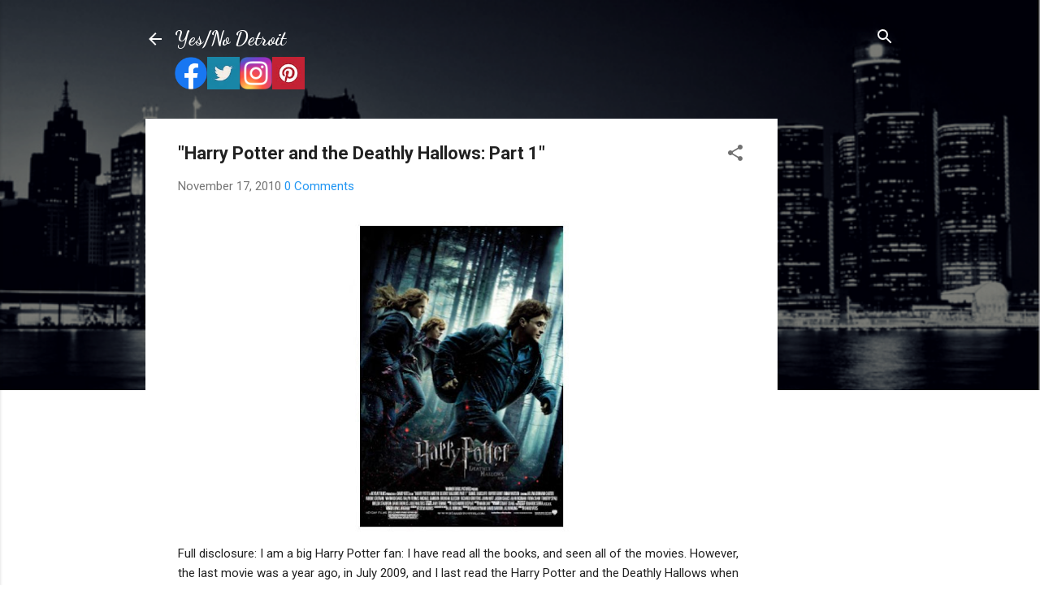

--- FILE ---
content_type: text/html; charset=utf-8
request_url: https://www.google.com/recaptcha/api2/aframe
body_size: 267
content:
<!DOCTYPE HTML><html><head><meta http-equiv="content-type" content="text/html; charset=UTF-8"></head><body><script nonce="CNp8MfRDbUko1OS6W0pDsw">/** Anti-fraud and anti-abuse applications only. See google.com/recaptcha */ try{var clients={'sodar':'https://pagead2.googlesyndication.com/pagead/sodar?'};window.addEventListener("message",function(a){try{if(a.source===window.parent){var b=JSON.parse(a.data);var c=clients[b['id']];if(c){var d=document.createElement('img');d.src=c+b['params']+'&rc='+(localStorage.getItem("rc::a")?sessionStorage.getItem("rc::b"):"");window.document.body.appendChild(d);sessionStorage.setItem("rc::e",parseInt(sessionStorage.getItem("rc::e")||0)+1);localStorage.setItem("rc::h",'1764219201131');}}}catch(b){}});window.parent.postMessage("_grecaptcha_ready", "*");}catch(b){}</script></body></html>

--- FILE ---
content_type: text/plain
request_url: https://www.google-analytics.com/j/collect?v=1&_v=j102&a=39589&t=pageview&_s=1&dl=https%3A%2F%2Fwww.yesnodetroit.com%2F2010%2F11%2Fharry-potter-and-deathly-hallows-part-1.html&ul=en-us%40posix&dt=%22Harry%20Potter%20and%20the%20Deathly%20Hallows%3A%20Part%201%22%7C%23%7C%233&sr=1280x720&vp=1280x720&_u=QCCAgEABCAAAACACI~&jid=805290584&gjid=457970086&cid=1843442895.1764219197&tid=UA-50075826-30&_gid=2060303311.1764219197&_slc=1&z=400648797
body_size: -832
content:
2,cG-PNY9RQCY3M

--- FILE ---
content_type: application/javascript; charset=UTF-8
request_url: https://yesnofilms.disqus.com/count-data.js?2=https%3A%2F%2Fwww.yesnodetroit.com%2F2010%2F11%2Fharry-potter-and-deathly-hallows-part-1.html
body_size: 319
content:
var DISQUSWIDGETS;

if (typeof DISQUSWIDGETS != 'undefined') {
    DISQUSWIDGETS.displayCount({"text":{"and":"and","comments":{"zero":"0 Comments","multiple":"{num} Comments","one":"1 Comment"}},"counts":[{"id":"https:\/\/www.yesnodetroit.com\/2010\/11\/harry-potter-and-deathly-hallows-part-1.html","comments":0}]});
}